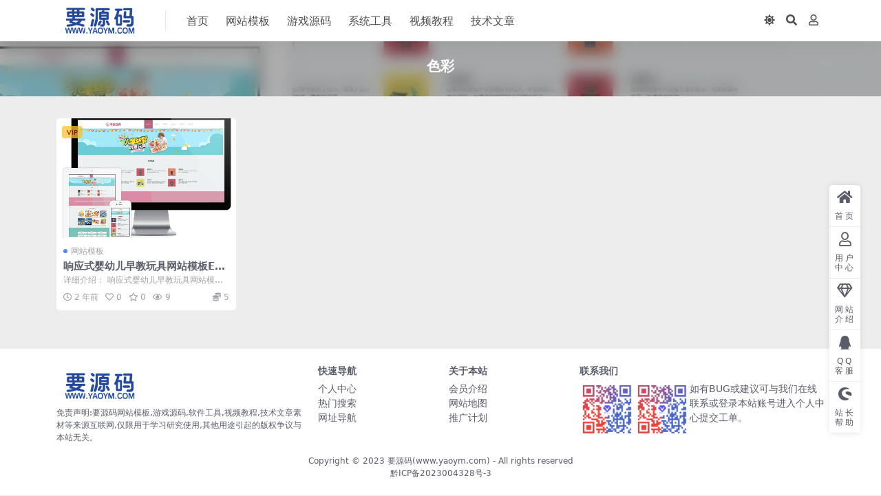

--- FILE ---
content_type: text/html; charset=UTF-8
request_url: https://www.yaoym.com/tag/%E8%89%B2%E5%BD%A9
body_size: 4735
content:
<!DOCTYPE html>
<html lang="zh-Hans" data-bs-theme="light">
<head>
	<meta http-equiv="Content-Type" content="text/html; charset=UTF-8">
	<meta name="viewport" content="width=device-width, initial-scale=1">
	<link rel="profile" href="https://gmpg.org/xfn/11">
	<title>色彩-要源码</title>
<meta name='robots' content='max-image-preview:large' />
<meta name="keywords" content="色彩,%e8%89%b2%e5%bd%a9">
<link href="/favicon.ico" rel="icon">
<style id='wp-img-auto-sizes-contain-inline-css'>
img:is([sizes=auto i],[sizes^="auto," i]){contain-intrinsic-size:3000px 1500px}
/*# sourceURL=wp-img-auto-sizes-contain-inline-css */
</style>
<link rel='stylesheet' id='wp-image-borders-styles-css' href='https://www.yaoym.com/wp-content/plugins/wp-image-borders/wp-image-borders.css?ver=6.9' media='all' />
<style id='wp-image-borders-styles-inline-css'>

		.wp-image-borders .alignright,
		.wp-image-borders .alignleft,
		.wp-image-borders .aligncenter,
		.wp-image-borders .alignnone,
		.wp-image-borders .size-auto,
		.wp-image-borders .size-full,
		.wp-image-borders .size-large,
		.wp-image-borders .size-medium,
		.wp-image-borders .size-thumbnail,
		.wp-image-borders .alignright img,
		.wp-image-borders .alignleft img,
		.wp-image-borders .aligncenter img,
		.wp-image-borders .alignnone img,
		.wp-image-borders .size-auto img,
		.wp-image-borders .size-full img,
		.wp-image-borders .size-large img,
		.wp-image-borders .size-medium img,
		.wp-image-borders .size-thumbnail img {
	   border-style: solid !important;
	   border-width: 1px !important;
	   border-radius: 1px !important;
	   border-color: #9b9b9b !important;
	   -moz-box-shadow: 1px 1px 1px 1px #c6c6c6 !important;
	   -webkit-box-shadow: 1px 1px 1px 1px #c6c6c6 !important;
	   box-shadow: 1px 1px 1px 1px #c6c6c6 !important;
   }
/*# sourceURL=wp-image-borders-styles-inline-css */
</style>
<link rel='stylesheet' id='csf-fa5-css' href='https://www.yaoym.com/wp-content/themes/ripro-v5/assets/css/font-awesome/css/all.min.css?ver=5.15.4' media='all' />
<link rel='stylesheet' id='csf-fa5-v4-shims-css' href='https://www.yaoym.com/wp-content/themes/ripro-v5/assets/css/font-awesome/css/v4-shims.min.css?ver=5.15.4' media='all' />
<link rel='stylesheet' id='main-css' href='https://www.yaoym.com/wp-content/themes/ripro-v5/assets/css/main.min.css?ver=7.3' media='all' />
<script src="https://www.yaoym.com/wp-content/themes/ripro-v5/assets/js/jquery.min.js?ver=3.6.0" id="jquery-js"></script>
</head>

<body class="archive tag tag-1183 wp-theme-ripro-v5">


<header class="site-header">

    <div class="container"> <!-- container-fluid px-lg-5 -->
	    <div class="navbar">
	      <!-- logo -->
	      <div class="logo-wrapper">
<a rel="nofollow noopener noreferrer" href="https://www.yaoym.com/"><img class="logo regular" data-light="https://www.yaoym.com/wp-content/uploads/2024/01/logo.png" data-dark="https://www.yaoym.com/wp-content/themes/ripro-v5/assets/img/logo-dark.png" src="https://www.yaoym.com/wp-content/uploads/2024/01/logo.png" alt="要源码"></a></div>

	      <div class="sep"></div>
	      
	      <nav class="main-menu d-none d-lg-block">
	        <ul id="header-navbar" class="nav-list"><li class="menu-item"><a href="https://www.yaoym.com/">首页</a></li>
<li class="menu-item"><a href="https://www.yaoym.com/category/wzym">网站模板</a></li>
<li class="menu-item"><a href="https://www.yaoym.com/category/yxym">游戏源码</a></li>
<li class="menu-item"><a href="https://www.yaoym.com/category/rjgj">系统工具</a></li>
<li class="menu-item"><a href="https://www.yaoym.com/category/spjc">视频教程</a></li>
<li class="menu-item"><a href="https://www.yaoym.com/category/jswz">技术文章</a></li>
</ul>	      </nav>
	      
	      <div class="actions">
	        

	<span class="action-btn toggle-color" rel="nofollow noopener noreferrer">
		<span title="亮色模式" data-mod="light" class=" show"><i class="fas fa-sun"></i></span>
		<span title="深色模式" data-mod="dark" class=""><i class="fas fa-moon"></i></span>
	</span>

	<span class="action-btn toggle-search" rel="nofollow noopener noreferrer" title="站内搜索"><i class="fas fa-search"></i></span>




	<a class="action-btn login-btn btn-sm btn" rel="nofollow noopener noreferrer" href="https://www.yaoym.com/login?redirect_to=https%3A%2F%2Fwww.yaoym.com%2Ftag%2F%25E8%2589%25B2%25E5%25BD%25A9"><i class="far fa-user me-1"></i></a>


	        <div class="burger d-flex d-lg-none"><i class="fas fa-bars"></i></div>
	      </div>

	      	      <div class="navbar-search">
<div class="search-form">
    <form method="get" action="https://www.yaoym.com/">
                    <div class="search-select">
                <select  name='cat' id='cat-search-select-7' class='form-select'>
	<option value=''>全站</option>
	<option class="level-0" value="120">精选优质模板源码推荐</option>
	<option class="level-0" value="50">技术文章</option>
	<option class="level-0" value="4">系统工具</option>
	<option class="level-0" value="3">游戏源码</option>
	<option class="level-0" value="2">网站模板</option>
	<option class="level-0" value="1">视频教程</option>
</select>
            </div>
        
        <div class="search-fields">
          <input type="text" class="" placeholder="输入关键词 回车..." autocomplete="off" value="" name="s" required="required">
          <button title="点击搜索" type="submit"><i class="fas fa-search"></i></button>
      </div>
  </form>
</div>
</div>
		  	      
	    </div>
    </div>

</header>

<div class="header-gap"></div>


<!-- **************** MAIN CONTENT START **************** -->
<main>
	

<div class="archive-hero text-center">
    <div class="archive-hero-bg lazy" data-bg="https://www.yaoym.com/wp-content/uploads/2024/04/9b4fe4a8b324d52.jpg"></div>
        <div class="container py-2 py-md-4">
            <h1 class="archive-title mb-2">色彩</h1>        </div>
</div>


<section class="container">
	
	<div class="posts-warp row row-cols-2 row-cols-md-3 row-cols-lg-4 g-2 g-md-3 g-lg-4">
		

	<div class="col">
		<article class="post-item item-grid">

			<div class="tips-badge position-absolute top-0 start-0 z-1 m-2">
				
								<div class="badge bg-warning bg-opacity-75">VIP</div>
				
			</div>
			

<div class="entry-media ratio ratio-3x2">
	<a target="" class="media-img lazy bg-cover bg-center" href="https://www.yaoym.com/4708.html" title="响应式婴幼儿早教玩具网站模板EYOUCMS网站模板" data-bg="https://www.yaoym.com/wp-content/uploads/2024/04/9b4fe4a8b324d52.jpg">

		
		<!-- 音视频缩略图 -->
		
	</a>
</div>			<div class="entry-wrapper">
									<div class="entry-cat-dot"><a href="https://www.yaoym.com/category/wzym">网站模板</a></div>
				
				<h2 class="entry-title">
					<a target="" href="https://www.yaoym.com/4708.html" title="响应式婴幼儿早教玩具网站模板EYOUCMS网站模板">响应式婴幼儿早教玩具网站模板EYOUCMS网站模板</a>
				</h2>

									<div class="entry-desc">详细介绍： 响应式婴幼儿早教玩具网站模板EYOUCMS是一个专为婴幼儿早教玩具设...</div>
				
				
<div class="entry-meta">

		<span class="meta-date"><i class="far fa-clock me-1"></i><time class="pub-date" datetime="2024-04-02T10:00:44+08:00">2 年前</time></span>
	
		<span class="meta-likes d-none d-md-inline-block"><i class="far fa-heart me-1"></i>0</span>
	
		<span class="meta-fav d-none d-md-inline-block"><i class="far fa-star me-1"></i>0</span>
	
		<span class="meta-views"><i class="far fa-eye me-1"></i>9</span>
	
		<span class="meta-price"><i class="fas fa-coins me-1"></i>5</span>
	
</div>			</div>
		</article>
	</div>

	</div>

	

	
</section>


</main>
<!-- **************** MAIN CONTENT END **************** -->

<!-- =======================
Footer START -->
<footer class="site-footer py-md-4 py-2 mt-2 mt-md-4">
	<div class="container">

		

<div class="row d-none d-lg-flex mb-3">
  <div class="col-md-4">
    <div class="logo-wrapper">
          </div>
    <div class="logo-wrapper">
<a rel="nofollow noopener noreferrer" href="https://www.yaoym.com/"><img class="logo regular" data-light="https://www.yaoym.com/wp-content/uploads/2024/01/logo.png" data-dark="https://www.yaoym.com/wp-content/themes/ripro-v5/assets/img/logo-dark.png" src="https://www.yaoym.com/wp-content/uploads/2024/01/logo.png" alt="要源码"></a></div>
    <p class="small mb-0">免责声明:要源码网站模板,游戏源码,软件工具,视频教程,技术文章素材等来源互联网,仅限用于学习研究使用,其他用途引起的版权争议与本站无关。</p>
  </div>

  <div class="col-md-2">
    <h4 class="widget-title">快速导航</h4>
    <ul class="list-unstyled widget-links">
      <li><a href="https://www.yaoym.com/user">个人中心</a></li><li><a href="https://www.yaoym.com/tags">热门搜索</a></li><li><a href="https://www.yaoym.com/links">网址导航</a></li>    </ul>
  </div>

  <div class="col-md-2">
    <h4 class="widget-title">关于本站</h4>
    <ul class="list-unstyled widget-links">
      <li><a href="https://www.yaoym.com/vip-prices">会员介绍</a></li><li><a href="https://www.yaoym.com/sitemap.xml">网站地图</a></li><li><a href="https://www.yaoym.com/user/aff">推广计划</a></li>    </ul>
  </div>

  <div class="col-md-4">
    <h4 class="widget-title">联系我们</h4>
    <div class=""><img width="80" height="80" src="https://www.yaoym.com/wp-content/themes/ripro-v5/assets/img/ritheme-qr.png" style="float: left;" title="二维码"><img width="80" height="80" src="https://www.yaoym.com/wp-content/themes/ripro-v5/assets/img/ritheme-qr.png" style="float: left;" title="二维码">如有BUG或建议可与我们在线联系或登录本站账号进入个人中心提交工单。</div>
  </div>
</div>


		<div class="text-center small w-100">
			<div>Copyright © 2023 <a target="_blank" href="https://www.yaoym.com/">要源码(www.yaoym.com)</a> - All rights reserved</div>
			<div class=""><a href="https://beian.miit.gov.cn" target="_blank" rel="noreferrer nofollow">黔ICP备2023004328号-3</a></div>
		</div>

		
		
	</div>
</footer>
<!-- =======================
Footer END -->


<!-- Back to top rollbar-->
	<div class="rollbar">
		<ul class="actions">
			<li><a target="" href="https://www.yaoym.com/" rel="nofollow noopener noreferrer"><i class="fas fa-home"></i><span>首页</span></a></li><li><a target="" href="https://www.yaoym.com/user" rel="nofollow noopener noreferrer"><i class="far fa-user"></i><span>用户中心</span></a></li><li><a target="" href="https://www.yaoym.com/" rel="nofollow noopener noreferrer"><i class="fa fa-diamond"></i><span>网站介绍</span></a></li><li><a target="" href="http://wpa.qq.com/msgrd?v=3&amp;uin=176891761&amp;site=qq&amp;menu=yes" rel="nofollow noopener noreferrer"><i class="fab fa-qq"></i><span>QQ客服</span></a></li><li><a target="_blank" href="https://www.yaoym.com/help" rel="nofollow noopener noreferrer"><i class="fab fa-shopware"></i><span>站长帮助</span></a></li>		</ul>
	</div>
<div class="back-top"><i class="fas fa-caret-up"></i></div>

<!-- m-navbar -->
	<div class="m-navbar">
		<ul>
			<li><a target="" href="https://www.yaoym.com" rel="nofollow noopener noreferrer"><i class="fas fa-home"></i><span>首页</span></a></li><li><a target="" href="https://www.yaoym.com/tags" rel="nofollow noopener noreferrer"><i class="fas fa-layer-group"></i><span>分类</span></a></li><li><a target="" href="https://www.yaoym.com/vip-prices" rel="nofollow noopener noreferrer"><i class="far fa-gem"></i><span>会员</span></a></li><li><a target="" href="https://www.yaoym.com/user" rel="nofollow noopener noreferrer"><i class="fas fa-user"></i><span>我的</span></a></li>		</ul>
	</div>

<!-- dimmer-->
<div class="dimmer"></div>

<div class="off-canvas">
  <div class="canvas-close"><i class="fas fa-times"></i></div>
  
  <!-- logo -->
  <div class="logo-wrapper">
<a rel="nofollow noopener noreferrer" href="https://www.yaoym.com/"><img class="logo regular" data-light="https://www.yaoym.com/wp-content/uploads/2024/01/logo.png" data-dark="https://www.yaoym.com/wp-content/themes/ripro-v5/assets/img/logo-dark.png" src="https://www.yaoym.com/wp-content/uploads/2024/01/logo.png" alt="要源码"></a></div>

  
  <div class="mobile-menu d-block d-lg-none"></div>

</div>



<script type="speculationrules">
{"prefetch":[{"source":"document","where":{"and":[{"href_matches":"/*"},{"not":{"href_matches":["/wp-*.php","/wp-admin/*","/wp-content/uploads/*","/wp-content/*","/wp-content/plugins/*","/wp-content/themes/ripro-v5/*","/*\\?(.+)"]}},{"not":{"selector_matches":"a[rel~=\"nofollow\"]"}},{"not":{"selector_matches":".no-prefetch, .no-prefetch a"}}]},"eagerness":"conservative"}]}
</script>
<script src="https://www.yaoym.com/wp-content/themes/ripro-v5/assets/js/vendor.min.js?ver=7.3" id="vendor-js"></script>
<script id="main-js-extra">
var zb = {"home_url":"https://www.yaoym.com","ajax_url":"https://www.yaoym.com/wp-admin/admin-ajax.php","theme_url":"https://www.yaoym.com/wp-content/themes/ripro-v5","singular_id":"0","post_content_nav":"1","site_popup_login":"1","site_notify_auto":"0","current_user_id":"0","ajax_nonce":"f24d79a1ba","gettext":{"__copypwd":"\u5bc6\u7801\u5df2\u590d\u5236\u526a\u8d34\u677f","__copybtn":"\u590d\u5236","__copy_succes":"\u590d\u5236\u6210\u529f","__comment_be":"\u63d0\u4ea4\u4e2d...","__comment_succes":"\u8bc4\u8bba\u6210\u529f","__comment_succes_n":"\u8bc4\u8bba\u6210\u529f\uff0c\u5373\u5c06\u5237\u65b0\u9875\u9762","__buy_be_n":"\u8bf7\u6c42\u652f\u4ed8\u4e2d\u00b7\u00b7\u00b7","__buy_no_n":"\u652f\u4ed8\u5df2\u53d6\u6d88","__is_delete_n":"\u786e\u5b9a\u5220\u9664\u6b64\u8bb0\u5f55\uff1f"}};
//# sourceURL=main-js-extra
</script>
<script src="https://www.yaoym.com/wp-content/themes/ripro-v5/assets/js/main.min.js?ver=7.3" id="main-js"></script>

<!-- 自定义js代码 统计代码 -->
<script>
var _hmt = _hmt || [];
(function() {
  var hm = document.createElement("script");
  hm.src = "https://hm.baidu.com/hm.js?4e6e104e71773d51d8909cde2f660b1a";
  var s = document.getElementsByTagName("script")[0]; 
  s.parentNode.insertBefore(hm, s);
})();
</script><!-- 自定义js代码 统计代码 END -->

</body>
</html>
